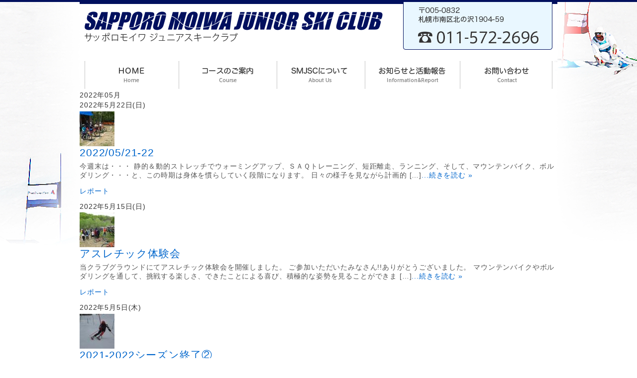

--- FILE ---
content_type: text/html; charset=UTF-8
request_url: http://sapporomoiwajsc.com/archives/date/2022/05
body_size: 7402
content:
<!DOCTYPE html PUBLIC "-//W3C//DTD XHTML 1.0 Transitional//EN" "http://www.w3.org/TR/xhtml1/DTD/xhtml1-transitional.dtd">
<html xmlns="http://www.w3.org/1999/xhtml">
<head>
<meta http-equiv="Content-Type" content="text/html; charset=UTF-8" />
<meta http-equiv="Content-Script-Type" content="text/javascript" />
<meta http-equiv="Content-Style-Type" content="text/css" />
<title>5月, 2022 | サッポロモイワジュニアスキークラブ</title>
<link rel="alternate" type="application/rss+xml" title="サッポロモイワジュニアスキークラブ RSS Feed" href="http://sapporomoiwajsc.com/feed" />
<link rel="pingback" href="http://sapporomoiwajsc.com/wp/xmlrpc.php" />

<link rel="stylesheet" type="text/css" href="http://sapporomoiwajsc.com/wp/wp-content/themes/ssd/css/reset.css" media="screen" />
<link rel="stylesheet" type="text/css" href="http://sapporomoiwajsc.com/wp/wp-content/themes/ssd/css/text.css" media="screen" />
<link rel="stylesheet" type="text/css" href="http://sapporomoiwajsc.com/wp/wp-content/themes/ssd/css/960.css" media="screen" />
<link rel="stylesheet" type="text/css" href="http://sapporomoiwajsc.com/wp/wp-content/themes/ssd/css/nav.css" media="screen" />
<link rel="stylesheet" type="text/css" href="http://sapporomoiwajsc.com/wp/wp-content/themes/ssd/style.css" media="screen" />
<!--[if IE 6]><link rel="stylesheet" type="text/css" href="http://sapporomoiwajsc.com/wp/wp-content/themes/ssd/css/ie6.css" media="screen" /><![endif]-->
<!--[if IE 7]><link rel="stylesheet" type="text/css" href="http://sapporomoiwajsc.com/wp/wp-content/themes/ssd/css/ie.css" media="screen" /><![endif]-->


	<style type="text/css">
		#fancybox-close{right:-15px;top:-15px}
		div#fancybox-content{border-color:#FFFFFF}
		div#fancybox-title{background-color:#FFFFFF}
		div#fancybox-outer{background-color:#FFFFFF}
		div#fancybox-title-inside{color:#333333}
	</style>

	
<!-- All in One SEO Pack 2.2.7.1 by Michael Torbert of Semper Fi Web Design[377,426] -->
<meta name="robots" content="noindex,follow" />

<link rel="canonical" href="http://sapporomoiwajsc.com/archives/date/2022/05" />
<!-- /all in one seo pack -->
<link rel='stylesheet' id='nivo-slider-css'  href='http://sapporomoiwajsc.com/wp/wp-content/plugins/shortcodes-ultimate/css/nivoslider.css?ver=3.9.5' type='text/css' media='all' />
<link rel='stylesheet' id='jcarousel-css'  href='http://sapporomoiwajsc.com/wp/wp-content/plugins/shortcodes-ultimate/css/jcarousel.css?ver=3.9.5' type='text/css' media='all' />
<link rel='stylesheet' id='shortcodes-ultimate-css'  href='http://sapporomoiwajsc.com/wp/wp-content/plugins/shortcodes-ultimate/css/style.css?ver=3.9.5' type='text/css' media='all' />
<link rel='stylesheet' id='fancybox-css'  href='http://sapporomoiwajsc.com/wp/wp-content/plugins/fancybox-for-wordpress/fancybox/fancybox.css?ver=3.6' type='text/css' media='all' />
<script type='text/javascript' src='http://sapporomoiwajsc.com/wp/wp-includes/js/jquery/jquery.js?ver=1.10.2'></script>
<script type='text/javascript' src='http://sapporomoiwajsc.com/wp/wp-includes/js/jquery/jquery-migrate.min.js?ver=1.2.1'></script>
<script type='text/javascript' src='http://sapporomoiwajsc.com/wp/wp-content/plugins/shortcodes-ultimate/js/jwplayer.js?ver=3.9.5'></script>
<script type='text/javascript' src='http://sapporomoiwajsc.com/wp/wp-content/plugins/shortcodes-ultimate/js/nivoslider.js?ver=3.9.5'></script>
<script type='text/javascript' src='http://sapporomoiwajsc.com/wp/wp-content/plugins/shortcodes-ultimate/js/jcarousel.js?ver=3.9.5'></script>
<script type='text/javascript' src='http://sapporomoiwajsc.com/wp/wp-content/plugins/shortcodes-ultimate/js/init.js?ver=3.9.5'></script>
<script type='text/javascript' src='http://sapporomoiwajsc.com/wp/wp-content/plugins/fancybox-for-wordpress/fancybox/jquery.fancybox.js?ver=1.3.4'></script>

<!-- Fancybox for WordPress -->
<script type="text/javascript">
jQuery(function(){

jQuery.fn.getTitle = function() { // Copy the title of every IMG tag and add it to its parent A so that fancybox can show titles
	var arr = jQuery("a.fancybox");
	jQuery.each(arr, function() {
		var title = jQuery(this).children("img").attr("title");
		jQuery(this).attr('title',title);
	})
}

// Supported file extensions
var thumbnails = jQuery("a:has(img)").not(".nolightbox").filter( function() { return /\.(jpe?g|png|gif|bmp)$/i.test(jQuery(this).attr('href')) });

thumbnails.addClass("fancybox").attr("rel","fancybox").getTitle();
jQuery("a.fancybox").fancybox({
	'cyclic': false,
	'autoScale': true,
	'padding': 10,
	'opacity': true,
	'speedIn': 500,
	'speedOut': 500,
	'changeSpeed': 300,
	'overlayShow': true,
	'overlayOpacity': "0.3",
	'overlayColor': "#666666",
	'titleShow': true,
	'titlePosition': 'inside',
	'enableEscapeButton': true,
	'showCloseButton': true,
	'showNavArrows': true,
	'hideOnOverlayClick': true,
	'hideOnContentClick': false,
	'width': 560,
	'height': 340,
	'transitionIn': "fade",
	'transitionOut': "fade",
	'centerOnScroll': true
});


})
</script>
<!-- END Fancybox for WordPress -->

<style type="text/css">.navigation{display: none;}</style>
	<style type="text/css">.recentcomments a{display:inline !important;padding:0 !important;margin:0 !important;}</style>
<!-- BEGIN: WP Social Bookmarking Light -->
<script type="text/javascript" src="http://connect.facebook.net/ja_JP/all.js#xfbml=1"></script>
<style type="text/css">
.wp_social_bookmarking_light{
    border: 0 !important;
    padding: 0 !important;
    margin: 0 !important;
}
.wp_social_bookmarking_light div{
    float: left !important;
    border: 0 !important;
    padding: 0 !important;
    margin: 0 5px 10px 0 !important;
    height: 23px !important;
    text-indent: 0 !important;
}
.wp_social_bookmarking_light img{
    border: 0 !important;
    padding: 0;
    margin: 0;
    vertical-align: top !important;
}
.wp_social_bookmarking_light_clear{
    clear: both !important;
}
.wsbl_twitter{
    width: 100px;
}</style>
<!-- END: WP Social Bookmarking Light -->
<style type="text/css" media="all">
/* <![CDATA[ */
@import url("http://sapporomoiwajsc.com/wp/wp-content/plugins/wp-table-reloaded/css/plugin.css?ver=1.9.4");
@import url("http://sapporomoiwajsc.com/wp/wp-content/plugins/wp-table-reloaded/css/datatables.css?ver=1.9.4");
.wp-table-reloaded {
    background-color: none;
    border-collapse: collapse;
    border-spacing: 1px;
    font-size: 14px;
    margin: 10px 0 15px;
    text-align: left;
    width: 100%;
}

/* ]]> */
</style></head>

<body>

<div id="fb-root"></div>
<script>(function(d, s, id) {
  var js, fjs = d.getElementsByTagName(s)[0];
  if (d.getElementById(id)) return;
  js = d.createElement(s); js.id = id;
  js.src = "//connect.facebook.net/ja_JP/sdk.js#xfbml=1&version=v2.4";
  fjs.parentNode.insertBefore(js, fjs);
}(document, 'script', 'facebook-jssdk'));</script>

<div id="wrapper">

<div id="main-contents" class="container_12">
  
<div class="grid_9">
  <h1 id="branding"><a href="http://sapporomoiwajsc.com/" title="サッポロモイワジュニアスキークラブ"><img src="http://sapporomoiwajsc.com/wp/wp-content/themes/ssd/img/logo.png" width="600" height="85" alt="サッポロモイワ ジュニア スキークラブ" /></a></h1>
</div>
      
<div class="grid_3">
  <div id="ad-info"><img src="http://sapporomoiwajsc.com/wp/wp-content/themes/ssd/img/img_adtel.png"  alt="〒005-0832札幌市南区北ノ沢1904-59 TEL011-572-2696" width="300" height="96" /></div>
</div>
			
<div class="grid_12">
  <div id="main-navi">
    <ul class="nav">
      <li><a href="http://sapporomoiwajsc.com" title="サッポロモイワジュニアスキークラブ"><img src="http://sapporomoiwajsc.com/wp/wp-content/themes/ssd/img/navi_01.png" alt="サッポロモイワジュニアスキークラブHOME" width="189" height="60" class="roll"/></a></li>
      <li><a href="http://sapporomoiwajsc.com/course" title="サッポロモイワジュニアスキークラブ｜コースのご案内"><img src="http://sapporomoiwajsc.com/wp/wp-content/themes/ssd/img/navi_02.png" alt="コースのご案内" width="197" height="60" class="roll"/></a><ul>
<li><a href="http://sapporomoiwajsc.com/course/winter-va-short">冬休み短期コース</a></li>
<li><a href="http://sapporomoiwajsc.com/course/season">シーズンコース</a></li>
<li><a href="http://sapporomoiwajsc.com/course/winter-vacation">冬休みコース</a></li>
<li><a href="http://sapporomoiwajsc.com/course/challenge_weekend">土日チャレンジコース</a></li>
<li><a href="http://sapporomoiwajsc.com/course/week-end">土日コース</a></li>
<li><a href="http://sapporomoiwajsc.com/course/night-ski">ナイターポールコース</a></li>
<li><a href="http://sapporomoiwajsc.com/course/yoji">幼児コース</a></li>
<li><a href="http://sapporomoiwajsc.com/course/challenged">障がい者スキープログラム</a></li>
<li><a href="http://sapporomoiwajsc.com/course/private">プライベートレッスン</a></li>
<li><a href="http://sapporomoiwajsc.com/course/racing">レーシングチーム</a></li>
<li><a href="http://sapporomoiwajsc.com/course/olympian">オリンピアンと滑ろう！</a></li>
<li><a href="http://sapporomoiwajsc.com/course/inclusive">インクルーシブスキーinモイワ</a></li>
<li><a href="http://sapporomoiwajsc.com/course/outdoor">野外教室</a></li>
<li><a href="http://sapporomoiwajsc.com/course/athletic_school">アスレチック教室</a></li>
<li><a href="http://sapporomoiwajsc.com/course/athletic">アスレチックコース</a></li>
</ul></li>
      <li><a href="http://sapporomoiwajsc.com/about-us" title="サッポロモイワジュニアスキークラブ｜SMJSCについて"><img src="http://sapporomoiwajsc.com/wp/wp-content/themes/ssd/img/navi_03.png" alt="SMJSCについて" width="177" height="60" class="roll"/></a></li>
      <li><a href="http://sapporomoiwajsc.com/infomation-report" title="サッポロモイワジュニアスキークラブ｜お知らせと活動報告"><img src="http://sapporomoiwajsc.com/wp/wp-content/themes/ssd/img/navi_04.png" alt="お知らせと活動報告" width="191" height="60" class="roll"/></a></li>
      <li><a href="http://sapporomoiwajsc.com/contact" title="サッポロモイワジュニアスキークラブ｜お問い合わせ"><img src="http://sapporomoiwajsc.com/wp/wp-content/themes/ssd/img/navi_05.png" alt="お問い合わせ" width="186" height="60" class="roll"/></a></li>
    </ul>
  </div>
</div>

<div id="wrapper">
<div id="content" class="clearfix">
<div id="main">

<!-- ページ名 -->
<div class="mainHeader">
	<div class="pagetitle">
		<h2 class="archive_name">2022年05月</h2>
</div>
	</div>
<!-- ページ名 -->

	
<div class="mainSubHeader"><h2>2022年5月22日(日)</h2></div>
<div class="recentPostBox">
<div class="recentPostThumb"><a href="http://sapporomoiwajsc.com/archives/6980" rel="bookmark" title="2022/05/21-22">
<a href="http://sapporomoiwajsc.com/wp/wp-content/uploads/2022/05/202205211.jpg" title="http://sapporomoiwajsc.com/wp/wp-content/uploads/2022/05/202205211.jpg">
	<img src="http://sapporomoiwajsc.com/wp/pth/recent/thumb_202205211.jpg" alt="2022/05/21-22" />
</a></a></div>
  <h3><a href="http://sapporomoiwajsc.com/archives/6980">2022/05/21-22</a></h3>
  <p>今週末は・・・ 静的＆動的ストレッチでウォーミングアップ、ＳＡＱトレーニング、短距離走、ランニング、そして、マウンテンバイク、ボルダリング・・・と、この時期は身体を慣らしていく段階になります。 日々の様子を見ながら計画的 [&hellip;]<a href="http://sapporomoiwajsc.com/archives/6980">...続きを読む &raquo;</a></p>
  <p><a href="http://sapporomoiwajsc.com/archives/category/report" title="レポート の投稿をすべて表示" rel="category tag">レポート</a></p>
<!-- class="recentPostBox" --></div>

	
<div class="mainSubHeader"><h2>2022年5月15日(日)</h2></div>
<div class="recentPostBox">
<div class="recentPostThumb"><a href="http://sapporomoiwajsc.com/archives/6963" rel="bookmark" title="アスレチック体験会">
<a href="http://sapporomoiwajsc.com/wp/wp-content/uploads/2022/05/220515.jpg" title="http://sapporomoiwajsc.com/wp/wp-content/uploads/2022/05/220515.jpg">
	<img src="http://sapporomoiwajsc.com/wp/pth/recent/thumb_220515.jpg" alt="アスレチック体験会" />
</a></a></div>
  <h3><a href="http://sapporomoiwajsc.com/archives/6963">アスレチック体験会</a></h3>
  <p>当クラブグラウンドにてアスレチック体験会を開催しました。 ご参加いただいたみなさん!!ありがとうございました。 マウンテンバイクやボルダリングを通して、挑戦する楽しさ、できたことによる喜び、積極的な姿勢を見ることができま [&hellip;]<a href="http://sapporomoiwajsc.com/archives/6963">...続きを読む &raquo;</a></p>
  <p><a href="http://sapporomoiwajsc.com/archives/category/report" title="レポート の投稿をすべて表示" rel="category tag">レポート</a></p>
<!-- class="recentPostBox" --></div>

	
<div class="mainSubHeader"><h2>2022年5月5日(木)</h2></div>
<div class="recentPostBox">
<div class="recentPostThumb"><a href="http://sapporomoiwajsc.com/archives/6918" rel="bookmark" title="2021-2022シーズン終了②">
<a href="http://sapporomoiwajsc.com/wp/wp-content/uploads/2022/05/YT.jpg" title="http://sapporomoiwajsc.com/wp/wp-content/uploads/2022/05/YT.jpg">
	<img src="http://sapporomoiwajsc.com/wp/pth/recent/thumb_YT.jpg" alt="2021-2022シーズン終了②" />
</a></a></div>
  <h3><a href="http://sapporomoiwajsc.com/archives/6918">2021-2022シーズン終了②</a></h3>
  <p>トレーニングの様子です。<a href="http://sapporomoiwajsc.com/archives/6918">...続きを読む &raquo;</a></p>
  <p><a href="http://sapporomoiwajsc.com/archives/category/report" title="レポート の投稿をすべて表示" rel="category tag">レポート</a></p>
<!-- class="recentPostBox" --></div>

	
<div class="mainSubHeader"><h2>2022年5月5日(木)</h2></div>
<div class="recentPostBox">
<div class="recentPostThumb"><a href="http://sapporomoiwajsc.com/archives/6906" rel="bookmark" title="2021-2022シーズン終了①">
<a href="http://sapporomoiwajsc.com/wp/wp-content/uploads/2022/05/SM1.jpg" title="http://sapporomoiwajsc.com/wp/wp-content/uploads/2022/05/SM1.jpg">
	<img src="http://sapporomoiwajsc.com/wp/pth/recent/thumb_SM1.jpg" alt="2021-2022シーズン終了①" />
</a></a></div>
  <h3><a href="http://sapporomoiwajsc.com/archives/6906">2021-2022シーズン終了①</a></h3>
  <p>本日(5月5日)をもちまして今季(2021-2022シーズン)の活動は終了いたしました。 関わってくださった全てのみなさまにこの場を借りて御礼申し上げます。 ありがとうございました。 この春は、来季に向けて基本を見直し、 [&hellip;]<a href="http://sapporomoiwajsc.com/archives/6906">...続きを読む &raquo;</a></p>
  <p><a href="http://sapporomoiwajsc.com/archives/category/report" title="レポート の投稿をすべて表示" rel="category tag">レポート</a></p>
<!-- class="recentPostBox" --></div>

	
<div class="mainSubHeader"><h2>2022年5月1日(日)</h2></div>
<div class="recentPostBox">
<div class="recentPostThumb"><a href="http://sapporomoiwajsc.com/archives/6890" rel="bookmark" title="2022/04/29-05/01②">
<a href="http://sapporomoiwajsc.com/wp/wp-content/uploads/2022/05/HH.jpg" title="http://sapporomoiwajsc.com/wp/wp-content/uploads/2022/05/HH.jpg">
	<img src="http://sapporomoiwajsc.com/wp/pth/recent/thumb_HH.jpg" alt="2022/04/29-05/01②" />
</a></a></div>
  <h3><a href="http://sapporomoiwajsc.com/archives/6890">2022/04/29-05/01②</a></h3>
  <p>トレーニングの様子です。<a href="http://sapporomoiwajsc.com/archives/6890">...続きを読む &raquo;</a></p>
  <p><a href="http://sapporomoiwajsc.com/archives/category/report" title="レポート の投稿をすべて表示" rel="category tag">レポート</a></p>
<!-- class="recentPostBox" --></div>

	
<div class="mainSubHeader"><h2>2022年5月1日(日)</h2></div>
<div class="recentPostBox">
<div class="recentPostThumb"><a href="http://sapporomoiwajsc.com/archives/6882" rel="bookmark" title="2022/04/29-05/01①">
<a href="http://sapporomoiwajsc.com/wp/wp-content/uploads/2022/05/GSTK-2.jpg" title="http://sapporomoiwajsc.com/wp/wp-content/uploads/2022/05/GSTK-2.jpg">
	<img src="http://sapporomoiwajsc.com/wp/pth/recent/thumb_GSTK-2.jpg" alt="2022/04/29-05/01①" />
</a></a></div>
  <h3><a href="http://sapporomoiwajsc.com/archives/6882">2022/04/29-05/01①</a></h3>
  <p>トレーニングの様子です。<a href="http://sapporomoiwajsc.com/archives/6882">...続きを読む &raquo;</a></p>
  <p><a href="http://sapporomoiwajsc.com/archives/category/report" title="レポート の投稿をすべて表示" rel="category tag">レポート</a></p>
<!-- class="recentPostBox" --></div>

	
<!-- pagenavi -->
<!-- pagenavi -->

	
<!-- id="main" --></div>

<!--side-content Start-->
<div class="grid_4">
<div id="side-content">
  <ul class="side-content">
    <li><form method="get" id="searchform" name="searchform" action="http://sapporomoiwajsc.com/">
  <div>
  <input type="text" value="" name="s" id="side-search" /><input type="image" class="imgover" name="s" id="searchSubmit" alt="検索" src="http://sapporomoiwajsc.com/wp/wp-content/themes/ssd/img/btn_search.png">    
  </div>
</form></li>
    <li><div id="contact-box"><h3><a href="http://sapporomoiwajsc.com/order"><img class="co-btn" src="http://sapporomoiwajsc.com/wp/wp-content/themes/ssd/img/btn_contact.png" alt="各コースとも随時お申し込み受付中です。お気軽にコチラからお問い合わせください。" width="260" height="50" /></a></h3></div></li>   
    <li><div class="textwidget"><a href="http://sapporomoiwajsc.com/wp/wp-content/uploads/2025/09/ae0ce732ae77577fc19114991945a4a9.pdf" target="_blank"><img height="60" width="300" alt="サッポロモイワジュニアスキークラブ 2026冬パンフレット" src="http://sapporomoiwajsc.com/wp/wp-content/uploads/2025/01/bana_SMJSC.png"></a></div></li>
    <li><ul class="side-widget-content"></li> 
<li><div class="fb-page" data-href="https://www.facebook.com/sapporomoiwajsc" data-width="300" data-height="290" data-small-header="false" data-adapt-container-width="true" data-hide-cover="false" data-show-facepile="true" data-show-posts="true"><div class="fb-xfbml-parse-ignore"><blockquote cite="https://www.facebook.com/sapporomoiwajsc"><a href="https://www.facebook.com/sapporomoiwajsc">サッポロモイワジュニアスキークラブ</a></blockquote></div></div></li>
    <ul class="side-widget-content">
    <li>
    <h3 class="widgettitle">お知らせと活動報告</h3>
     
    <ul>
     
    <li><a href="http://sapporomoiwajsc.com/archives/9867" title="コースレッスン開催中です!!">コースレッスン開催中です!!</a></li>
     
    <li><a href="http://sapporomoiwajsc.com/archives/9864" title="冬休み短期コース第4回・冬休みコース終了しました！">冬休み短期コース第4回・冬休みコース終了しました！</a></li>
     
    <li><a href="http://sapporomoiwajsc.com/archives/9852" title="冬休み短期コース第3回終了！">冬休み短期コース第3回終了！</a></li>
     
    <li><a href="http://sapporomoiwajsc.com/archives/9842" title="冬休み短期コース第2回終了！">冬休み短期コース第2回終了！</a></li>
     
    <li><a href="http://sapporomoiwajsc.com/archives/9828" title="冬休み短期コース第1回終了">冬休み短期コース第1回終了</a></li>
        </ul>
    </li>
  </ul>
  <div class="box">
  <ul class="side-widget-content">
<li id="archives-4" class="widget widget_archive"><h3 class="widgettitle">アーカイブ</h3>		<ul>
			<li><a href='http://sapporomoiwajsc.com/archives/date/2026/01' title='2026年1月'>2026年1月</a></li>
	<li><a href='http://sapporomoiwajsc.com/archives/date/2025/12' title='2025年12月'>2025年12月</a></li>
	<li><a href='http://sapporomoiwajsc.com/archives/date/2025/11' title='2025年11月'>2025年11月</a></li>
	<li><a href='http://sapporomoiwajsc.com/archives/date/2025/10' title='2025年10月'>2025年10月</a></li>
	<li><a href='http://sapporomoiwajsc.com/archives/date/2025/09' title='2025年9月'>2025年9月</a></li>
	<li><a href='http://sapporomoiwajsc.com/archives/date/2025/08' title='2025年8月'>2025年8月</a></li>
	<li><a href='http://sapporomoiwajsc.com/archives/date/2025/07' title='2025年7月'>2025年7月</a></li>
	<li><a href='http://sapporomoiwajsc.com/archives/date/2025/06' title='2025年6月'>2025年6月</a></li>
	<li><a href='http://sapporomoiwajsc.com/archives/date/2025/05' title='2025年5月'>2025年5月</a></li>
	<li><a href='http://sapporomoiwajsc.com/archives/date/2025/04' title='2025年4月'>2025年4月</a></li>
	<li><a href='http://sapporomoiwajsc.com/archives/date/2025/03' title='2025年3月'>2025年3月</a></li>
	<li><a href='http://sapporomoiwajsc.com/archives/date/2025/02' title='2025年2月'>2025年2月</a></li>
	<li><a href='http://sapporomoiwajsc.com/archives/date/2025/01' title='2025年1月'>2025年1月</a></li>
	<li><a href='http://sapporomoiwajsc.com/archives/date/2024/12' title='2024年12月'>2024年12月</a></li>
	<li><a href='http://sapporomoiwajsc.com/archives/date/2024/11' title='2024年11月'>2024年11月</a></li>
	<li><a href='http://sapporomoiwajsc.com/archives/date/2024/10' title='2024年10月'>2024年10月</a></li>
	<li><a href='http://sapporomoiwajsc.com/archives/date/2024/09' title='2024年9月'>2024年9月</a></li>
	<li><a href='http://sapporomoiwajsc.com/archives/date/2024/08' title='2024年8月'>2024年8月</a></li>
	<li><a href='http://sapporomoiwajsc.com/archives/date/2024/07' title='2024年7月'>2024年7月</a></li>
	<li><a href='http://sapporomoiwajsc.com/archives/date/2024/06' title='2024年6月'>2024年6月</a></li>
	<li><a href='http://sapporomoiwajsc.com/archives/date/2024/05' title='2024年5月'>2024年5月</a></li>
	<li><a href='http://sapporomoiwajsc.com/archives/date/2024/04' title='2024年4月'>2024年4月</a></li>
	<li><a href='http://sapporomoiwajsc.com/archives/date/2024/03' title='2024年3月'>2024年3月</a></li>
	<li><a href='http://sapporomoiwajsc.com/archives/date/2024/02' title='2024年2月'>2024年2月</a></li>
	<li><a href='http://sapporomoiwajsc.com/archives/date/2024/01' title='2024年1月'>2024年1月</a></li>
	<li><a href='http://sapporomoiwajsc.com/archives/date/2023/12' title='2023年12月'>2023年12月</a></li>
	<li><a href='http://sapporomoiwajsc.com/archives/date/2023/11' title='2023年11月'>2023年11月</a></li>
	<li><a href='http://sapporomoiwajsc.com/archives/date/2023/10' title='2023年10月'>2023年10月</a></li>
	<li><a href='http://sapporomoiwajsc.com/archives/date/2023/09' title='2023年9月'>2023年9月</a></li>
	<li><a href='http://sapporomoiwajsc.com/archives/date/2023/08' title='2023年8月'>2023年8月</a></li>
	<li><a href='http://sapporomoiwajsc.com/archives/date/2023/07' title='2023年7月'>2023年7月</a></li>
	<li><a href='http://sapporomoiwajsc.com/archives/date/2023/06' title='2023年6月'>2023年6月</a></li>
	<li><a href='http://sapporomoiwajsc.com/archives/date/2023/05' title='2023年5月'>2023年5月</a></li>
	<li><a href='http://sapporomoiwajsc.com/archives/date/2023/03' title='2023年3月'>2023年3月</a></li>
	<li><a href='http://sapporomoiwajsc.com/archives/date/2023/02' title='2023年2月'>2023年2月</a></li>
	<li><a href='http://sapporomoiwajsc.com/archives/date/2023/01' title='2023年1月'>2023年1月</a></li>
	<li><a href='http://sapporomoiwajsc.com/archives/date/2022/12' title='2022年12月'>2022年12月</a></li>
	<li><a href='http://sapporomoiwajsc.com/archives/date/2022/11' title='2022年11月'>2022年11月</a></li>
	<li><a href='http://sapporomoiwajsc.com/archives/date/2022/10' title='2022年10月'>2022年10月</a></li>
	<li><a href='http://sapporomoiwajsc.com/archives/date/2022/09' title='2022年9月'>2022年9月</a></li>
	<li><a href='http://sapporomoiwajsc.com/archives/date/2022/08' title='2022年8月'>2022年8月</a></li>
	<li><a href='http://sapporomoiwajsc.com/archives/date/2022/07' title='2022年7月'>2022年7月</a></li>
	<li><a href='http://sapporomoiwajsc.com/archives/date/2022/06' title='2022年6月'>2022年6月</a></li>
	<li><a href='http://sapporomoiwajsc.com/archives/date/2022/05' title='2022年5月'>2022年5月</a></li>
	<li><a href='http://sapporomoiwajsc.com/archives/date/2022/04' title='2022年4月'>2022年4月</a></li>
	<li><a href='http://sapporomoiwajsc.com/archives/date/2022/03' title='2022年3月'>2022年3月</a></li>
	<li><a href='http://sapporomoiwajsc.com/archives/date/2022/01' title='2022年1月'>2022年1月</a></li>
	<li><a href='http://sapporomoiwajsc.com/archives/date/2021/12' title='2021年12月'>2021年12月</a></li>
	<li><a href='http://sapporomoiwajsc.com/archives/date/2021/11' title='2021年11月'>2021年11月</a></li>
	<li><a href='http://sapporomoiwajsc.com/archives/date/2021/10' title='2021年10月'>2021年10月</a></li>
	<li><a href='http://sapporomoiwajsc.com/archives/date/2021/09' title='2021年9月'>2021年9月</a></li>
	<li><a href='http://sapporomoiwajsc.com/archives/date/2021/05' title='2021年5月'>2021年5月</a></li>
	<li><a href='http://sapporomoiwajsc.com/archives/date/2021/03' title='2021年3月'>2021年3月</a></li>
	<li><a href='http://sapporomoiwajsc.com/archives/date/2021/02' title='2021年2月'>2021年2月</a></li>
	<li><a href='http://sapporomoiwajsc.com/archives/date/2021/01' title='2021年1月'>2021年1月</a></li>
	<li><a href='http://sapporomoiwajsc.com/archives/date/2020/12' title='2020年12月'>2020年12月</a></li>
	<li><a href='http://sapporomoiwajsc.com/archives/date/2020/11' title='2020年11月'>2020年11月</a></li>
	<li><a href='http://sapporomoiwajsc.com/archives/date/2020/10' title='2020年10月'>2020年10月</a></li>
	<li><a href='http://sapporomoiwajsc.com/archives/date/2020/09' title='2020年9月'>2020年9月</a></li>
	<li><a href='http://sapporomoiwajsc.com/archives/date/2020/08' title='2020年8月'>2020年8月</a></li>
	<li><a href='http://sapporomoiwajsc.com/archives/date/2020/07' title='2020年7月'>2020年7月</a></li>
	<li><a href='http://sapporomoiwajsc.com/archives/date/2020/06' title='2020年6月'>2020年6月</a></li>
	<li><a href='http://sapporomoiwajsc.com/archives/date/2020/05' title='2020年5月'>2020年5月</a></li>
	<li><a href='http://sapporomoiwajsc.com/archives/date/2020/03' title='2020年3月'>2020年3月</a></li>
	<li><a href='http://sapporomoiwajsc.com/archives/date/2020/02' title='2020年2月'>2020年2月</a></li>
	<li><a href='http://sapporomoiwajsc.com/archives/date/2020/01' title='2020年1月'>2020年1月</a></li>
	<li><a href='http://sapporomoiwajsc.com/archives/date/2019/12' title='2019年12月'>2019年12月</a></li>
	<li><a href='http://sapporomoiwajsc.com/archives/date/2019/11' title='2019年11月'>2019年11月</a></li>
	<li><a href='http://sapporomoiwajsc.com/archives/date/2019/10' title='2019年10月'>2019年10月</a></li>
	<li><a href='http://sapporomoiwajsc.com/archives/date/2019/09' title='2019年9月'>2019年9月</a></li>
	<li><a href='http://sapporomoiwajsc.com/archives/date/2019/08' title='2019年8月'>2019年8月</a></li>
	<li><a href='http://sapporomoiwajsc.com/archives/date/2019/07' title='2019年7月'>2019年7月</a></li>
	<li><a href='http://sapporomoiwajsc.com/archives/date/2019/06' title='2019年6月'>2019年6月</a></li>
	<li><a href='http://sapporomoiwajsc.com/archives/date/2019/05' title='2019年5月'>2019年5月</a></li>
	<li><a href='http://sapporomoiwajsc.com/archives/date/2019/04' title='2019年4月'>2019年4月</a></li>
	<li><a href='http://sapporomoiwajsc.com/archives/date/2019/03' title='2019年3月'>2019年3月</a></li>
	<li><a href='http://sapporomoiwajsc.com/archives/date/2019/02' title='2019年2月'>2019年2月</a></li>
	<li><a href='http://sapporomoiwajsc.com/archives/date/2019/01' title='2019年1月'>2019年1月</a></li>
	<li><a href='http://sapporomoiwajsc.com/archives/date/2018/12' title='2018年12月'>2018年12月</a></li>
	<li><a href='http://sapporomoiwajsc.com/archives/date/2018/11' title='2018年11月'>2018年11月</a></li>
	<li><a href='http://sapporomoiwajsc.com/archives/date/2018/10' title='2018年10月'>2018年10月</a></li>
	<li><a href='http://sapporomoiwajsc.com/archives/date/2018/09' title='2018年9月'>2018年9月</a></li>
	<li><a href='http://sapporomoiwajsc.com/archives/date/2018/08' title='2018年8月'>2018年8月</a></li>
	<li><a href='http://sapporomoiwajsc.com/archives/date/2018/07' title='2018年7月'>2018年7月</a></li>
	<li><a href='http://sapporomoiwajsc.com/archives/date/2018/06' title='2018年6月'>2018年6月</a></li>
	<li><a href='http://sapporomoiwajsc.com/archives/date/2018/05' title='2018年5月'>2018年5月</a></li>
	<li><a href='http://sapporomoiwajsc.com/archives/date/2018/04' title='2018年4月'>2018年4月</a></li>
	<li><a href='http://sapporomoiwajsc.com/archives/date/2018/03' title='2018年3月'>2018年3月</a></li>
	<li><a href='http://sapporomoiwajsc.com/archives/date/2018/02' title='2018年2月'>2018年2月</a></li>
	<li><a href='http://sapporomoiwajsc.com/archives/date/2018/01' title='2018年1月'>2018年1月</a></li>
	<li><a href='http://sapporomoiwajsc.com/archives/date/2017/12' title='2017年12月'>2017年12月</a></li>
	<li><a href='http://sapporomoiwajsc.com/archives/date/2017/11' title='2017年11月'>2017年11月</a></li>
	<li><a href='http://sapporomoiwajsc.com/archives/date/2017/10' title='2017年10月'>2017年10月</a></li>
	<li><a href='http://sapporomoiwajsc.com/archives/date/2017/09' title='2017年9月'>2017年9月</a></li>
	<li><a href='http://sapporomoiwajsc.com/archives/date/2017/08' title='2017年8月'>2017年8月</a></li>
	<li><a href='http://sapporomoiwajsc.com/archives/date/2017/07' title='2017年7月'>2017年7月</a></li>
	<li><a href='http://sapporomoiwajsc.com/archives/date/2017/06' title='2017年6月'>2017年6月</a></li>
	<li><a href='http://sapporomoiwajsc.com/archives/date/2017/05' title='2017年5月'>2017年5月</a></li>
	<li><a href='http://sapporomoiwajsc.com/archives/date/2017/04' title='2017年4月'>2017年4月</a></li>
	<li><a href='http://sapporomoiwajsc.com/archives/date/2017/03' title='2017年3月'>2017年3月</a></li>
	<li><a href='http://sapporomoiwajsc.com/archives/date/2017/02' title='2017年2月'>2017年2月</a></li>
	<li><a href='http://sapporomoiwajsc.com/archives/date/2017/01' title='2017年1月'>2017年1月</a></li>
	<li><a href='http://sapporomoiwajsc.com/archives/date/2016/12' title='2016年12月'>2016年12月</a></li>
	<li><a href='http://sapporomoiwajsc.com/archives/date/2016/11' title='2016年11月'>2016年11月</a></li>
	<li><a href='http://sapporomoiwajsc.com/archives/date/2016/10' title='2016年10月'>2016年10月</a></li>
	<li><a href='http://sapporomoiwajsc.com/archives/date/2016/09' title='2016年9月'>2016年9月</a></li>
	<li><a href='http://sapporomoiwajsc.com/archives/date/2016/08' title='2016年8月'>2016年8月</a></li>
	<li><a href='http://sapporomoiwajsc.com/archives/date/2016/07' title='2016年7月'>2016年7月</a></li>
	<li><a href='http://sapporomoiwajsc.com/archives/date/2016/06' title='2016年6月'>2016年6月</a></li>
	<li><a href='http://sapporomoiwajsc.com/archives/date/2016/05' title='2016年5月'>2016年5月</a></li>
	<li><a href='http://sapporomoiwajsc.com/archives/date/2016/04' title='2016年4月'>2016年4月</a></li>
	<li><a href='http://sapporomoiwajsc.com/archives/date/2016/03' title='2016年3月'>2016年3月</a></li>
	<li><a href='http://sapporomoiwajsc.com/archives/date/2016/02' title='2016年2月'>2016年2月</a></li>
	<li><a href='http://sapporomoiwajsc.com/archives/date/2016/01' title='2016年1月'>2016年1月</a></li>
	<li><a href='http://sapporomoiwajsc.com/archives/date/2015/12' title='2015年12月'>2015年12月</a></li>
	<li><a href='http://sapporomoiwajsc.com/archives/date/2015/11' title='2015年11月'>2015年11月</a></li>
	<li><a href='http://sapporomoiwajsc.com/archives/date/2015/10' title='2015年10月'>2015年10月</a></li>
	<li><a href='http://sapporomoiwajsc.com/archives/date/2015/09' title='2015年9月'>2015年9月</a></li>
	<li><a href='http://sapporomoiwajsc.com/archives/date/2015/08' title='2015年8月'>2015年8月</a></li>
	<li><a href='http://sapporomoiwajsc.com/archives/date/2015/07' title='2015年7月'>2015年7月</a></li>
	<li><a href='http://sapporomoiwajsc.com/archives/date/2015/06' title='2015年6月'>2015年6月</a></li>
	<li><a href='http://sapporomoiwajsc.com/archives/date/2015/05' title='2015年5月'>2015年5月</a></li>
	<li><a href='http://sapporomoiwajsc.com/archives/date/2015/04' title='2015年4月'>2015年4月</a></li>
	<li><a href='http://sapporomoiwajsc.com/archives/date/2015/03' title='2015年3月'>2015年3月</a></li>
	<li><a href='http://sapporomoiwajsc.com/archives/date/2015/02' title='2015年2月'>2015年2月</a></li>
	<li><a href='http://sapporomoiwajsc.com/archives/date/2015/01' title='2015年1月'>2015年1月</a></li>
	<li><a href='http://sapporomoiwajsc.com/archives/date/2014/12' title='2014年12月'>2014年12月</a></li>
	<li><a href='http://sapporomoiwajsc.com/archives/date/2014/11' title='2014年11月'>2014年11月</a></li>
	<li><a href='http://sapporomoiwajsc.com/archives/date/2014/10' title='2014年10月'>2014年10月</a></li>
	<li><a href='http://sapporomoiwajsc.com/archives/date/2014/09' title='2014年9月'>2014年9月</a></li>
	<li><a href='http://sapporomoiwajsc.com/archives/date/2014/08' title='2014年8月'>2014年8月</a></li>
	<li><a href='http://sapporomoiwajsc.com/archives/date/2014/07' title='2014年7月'>2014年7月</a></li>
	<li><a href='http://sapporomoiwajsc.com/archives/date/2014/06' title='2014年6月'>2014年6月</a></li>
	<li><a href='http://sapporomoiwajsc.com/archives/date/2014/05' title='2014年5月'>2014年5月</a></li>
	<li><a href='http://sapporomoiwajsc.com/archives/date/2014/04' title='2014年4月'>2014年4月</a></li>
	<li><a href='http://sapporomoiwajsc.com/archives/date/2014/03' title='2014年3月'>2014年3月</a></li>
	<li><a href='http://sapporomoiwajsc.com/archives/date/2014/02' title='2014年2月'>2014年2月</a></li>
	<li><a href='http://sapporomoiwajsc.com/archives/date/2014/01' title='2014年1月'>2014年1月</a></li>
	<li><a href='http://sapporomoiwajsc.com/archives/date/2013/12' title='2013年12月'>2013年12月</a></li>
	<li><a href='http://sapporomoiwajsc.com/archives/date/2013/11' title='2013年11月'>2013年11月</a></li>
	<li><a href='http://sapporomoiwajsc.com/archives/date/2013/10' title='2013年10月'>2013年10月</a></li>
	<li><a href='http://sapporomoiwajsc.com/archives/date/2013/09' title='2013年9月'>2013年9月</a></li>
		</ul>
</li>
<li id="recent-comments-4" class="widget widget_recent_comments"><h3 class="widgettitle">最近のコメント</h3><ul id="recentcomments"></ul></li>
  </ul>
  </div>
</div>

</div>
<!--side-content END-->
<!--footer Start-->
<div id="footer-wrapper">
<div id="footer">

<div id="footer-navi" class="container_12">
<div class="grid_3">
            <ul>
                <li><a href="http://sapporomoiwajsc.com" title="サッポロモイワジュニアスキークラブ">Home</a></li>
            </ul>
</div>

<div class="grid_3">
            <ul>
                <li><a href="http://sapporomoiwajsc.com/course" title="サッポロモイワジュニアスキークラブ　コースのご案内">コースのご案内</a></li>
                <li><a href="http://sapporomoiwajsc.com/about-us" title="サッポロモイワジュニアスキークラブ　SMJSCについて">SMJSCについて</a></li>
                <li><a href="http://sapporomoiwajsc.com/infomation-report" title="サッポロモイワジュニアスキークラブ　お知らせと活動報告">お知らせと活動報告</a></li>
            </ul>
</div>

<div class="grid_3">
            <ul>
                <li><a href="http://sapporomoiwajsc.com/contact" title="サッポロモイワジュニアスキークラブ　お問い合わせ">お問い合わせ</a></li>
                <li><a href="http://sapporomoiwajsc.com/order" title="サッポロモイワジュニアスキークラブ　お申込み">お申込み</a></li>
            </ul>
</div>

</div>

<div id="footer-logo"><img src="http://sapporomoiwajsc.com/wp/wp-content/themes/ssd/img/footer-logo.jpg" alt="サッポロモイワジュニアスキークラブ TEL&FAX 011-572-2696" width="500" height="30" /></div>
<div id="site_info">Copyright (C) SMJSC. All Rights Reserved.</div>

</div>
</div>
<!--footer END-->

</div>
</div>

</body>
</html>

--- FILE ---
content_type: text/css
request_url: http://sapporomoiwajsc.com/wp/wp-content/themes/ssd/css/reset.css
body_size: 1090
content:
@charset "UTF-8";
/*
Copyright (c) 2009, Yahoo! Inc. All rights reserved.
Code licensed under the BSD License:
http://developer.yahoo.net/yui/license.txt
version: 2.8.0r4
*/
/* reset-min.css */
/* html{color:#000;background:#FFF;} */
body, div, dl, dt, dd, ul, ol, li, h1, h2, h3, h4, h5, h6, pre, code, form, fieldset, legend, input, button, textarea, p, blockquote, th, td {
margin:0;
padding:0;
}

table{border-collapse:collapse;border-spacing:0;}fieldset,img{border:0;}#header{font-style:inherit;font-weight:inherit;}del,ins{text-decoration:none;}#main-contents div.grid_9{text-align:left;}h1,h2,h3,h4,h5,h6{font-size:100%;font-weight:normal;}q:before,q:after{content:'';}abbr,acronym{border:0;font-variant:normal;}h1#branding{
	vertical-align:baseline;
}sub{vertical-align:baseline;}legend{color:#000;}input,button,textarea,select,optgroup,option{font-family:inherit;font-size:inherit;font-style:inherit;font-weight:inherit;}input,button,textarea,select{*font-size:100%;}

/* fonts-min.css */
body{font:13px/1.231;*font-size:small;*font:x-small;}select,input,button,textarea,button{font:99% arial,helvetica,clean,sans-serif;}table{font-size:inherit;font:100%;}pre,code,kbd,samp,tt{font-family:monospace;*font-size:108%;line-height:100%;}

body {font-family:"Lucida Grande","Hiragino Kaku Gothic Pro","ヒラギノ角ゴ Pro W3",Meiryo,"メイリオ",Verdana,"MS P Gothic","ＭＳ Ｐゴシック",sans-serif;}
*:first-child+html body {font-family: Meiryo;}
* html body {font-family: Verdana;}
img {vertical-align: bottom;}

body {
	line-height: 1;
	letter-spacing: 0.06em;
}
blockquote, q {
	quotes: none;
}
blockquote:before, blockquote:after,
q:before, q:after {
	content: '';
	content: none;
}

/* remember to define focus styles! */
:focus {
	outline: 0;
}

/* remember to highlight inserts somehow! */
ins {
	text-decoration: none;
}
del {
	text-decoration: line-through;
}
/* tables still need 'cellspacing="0"' in the markup */
h2#page-heading {
	border-collapse: collapse;
	border-spacing: 0;
}


--- FILE ---
content_type: text/css
request_url: http://sapporomoiwajsc.com/wp/wp-content/themes/ssd/style.css
body_size: 4599
content:
@charset "utf-8";
/*
Theme Name: サッポロモイワジュニアスキークラブ
Theme URI: https://sapporomoiwajsc.com
Description: サッポロモイワジュニアスキークラブのオリジナルテンプレート
*/

/* base
----------------------------------------------- */
body {
	background: #FFF;
}

#wrapper {
	background: url(img/bg.jpg) no-repeat center top;
	border-top: 4px solid #01105e;
}

#header {
	height: 120px;
	padding-bottom: 60px;
}

#header.contents {
	padding-bottom: 30px;
}

#contents {
	clear: both;
}

#contact-box {
	background: url(img/bg_contect-btn.png) no-repeat;
	height: 170px;
	width: 300px;
}

#contact-box img.co-btn {
	padding-top: 100px;
	padding-left: 20px;
}

#main-contents {
	padding-bottom: 30px;
}

#breadcrumbs {
    font-size: 11px;
    margin: 40px 0 10px;
}

#gotopbox {
	background: url(img/bg_content-bottom.png) no-repeat;
    margin: 20px auto 0;
    width: 940px;
	clear: both;
	height: 71px;
}

#gotop {
    text-align: right;
	padding-top: 45px;
}

#footer-wrapper {
	color:#FFF;
	background:url(img/bg_footer.jpg) repeat-x;
	width: 100%;
	clear: both;
	height: 163px;
}

#footer {
	height: 163px;
	width: 940px;
	margin-right: auto;
	margin-left: auto;
	position: relative;
	font-size: 0.9em;
	letter-spacing: 0em;
}

#footer-navi {
	padding-top: 10px;
}

#footer-navi li {
	list-style: none;
}

#footer-navi a {
	color: #555555;
}

#footer-navi a:hover {
	color: #FFF;
}

#footer-logo {
	position: absolute;
	top: 131px;
	right: 440px;
}

#site_info {
	position: absolute;
	bottom: 2px;
	right: 0px;
}

#site_info a {
	color:#eeeeee;
}

#site_info a:hover {
	color:#CCC;
}

/* anchors
----------------------------------------------- */
a {
	color: #0066CC;
	text-decoration: none;
}

a:visited {
	color:#0066CC;
}

a:hover {
	color:#01105e;
	text-decoration: underline;
}

a:active {
	color: #01105e;
}

a.post-edit-link {
	font-size: 12px;	
}

/* images
----------------------------------------------- */
img.right {
	float: right;
	margin-left: 10px;
	margin-bottom: 10px;
}

img.left {
	float: left;
	margin-right: 10px;
	margin-bottom: 10px;
}

/* headings
----------------------------------------------- */
h1, h2, h3, h4, h5, h6 {
	line-height:1.2em;
	margin-bottom:.3em;
	color: #333333;
}

h5 {font-size:1.2em;}
h6 {font-size:1em; text-transform:uppercase;}

h1 a {
	font-weight:normal;
}

h1#branding {
	padding-top: 10px;
}

h2#page-heading {
	padding: 20px 0px;
}

h2#tl-index-news {
	padding-left: 10px;
}

#page-content h3 {
	border-left: 3px solid #666;
	padding-left: 8px;
	margin: 20px 0;
}

ul.panel li h5 {
	color: #FF8500;
}

#tlbox {
	position: relative;
	height: 30px;
	width: 620px;
	padding-bottom: 20px;
}

#tlbox a img {
	position: absolute;
	right: 5px;
	bottom: 23px;
}

/* content
----------------------------------------------- */
.clear {
	clear: both;
}

#page-content,
#single-article {
	padding-top: 40px;
}

#page-content h2 img,
#single-article h2 img {
	margin-bottom: 40px;
	padding: 0px;
	border-width: 0px;
	border-style: none;
}

#ad-info img {
	float: right;
}

#main-navi {
	padding-top: 20px;
}

/* .box */
.box h2 {
}
.box h2 a,
.box h2 a.visible {
	color:#fff;
	background:#333 url(img/switch_minus.gif) 97% 50% no-repeat;
	display:block;
	padding:6px 12px;
	margin:-6px -12px;
	border:none;
	text-decoration: none;
}

.box h2 a.hidden,
.box h2 a.hidden:hover {
	background-image: url(img/switch_plus.gif);
}
.box h2 a:hover {
	background-color:#111;
}

.box h4 {
	font-size:1.2em;
	height:25px;
	margin-bottom:0.2em;
	padding-top:3px;
}

div.menu h2 {
	margin:0;
}


/* list */

#page-content dt {
	font-weight: bold;
	margin-bottom: 10px;
}

#page-content dd {
	margin-bottom: 30px;
}

.info-dl dt {
	font-weight:bold;
	margin-left:230px;
	margin-bottom: 0px;
	padding-top:0.5em;
}

.info-dl dd {
    border-bottom: 1px dotted #333333;
    margin-left: 230px;
	margin-bottom: 0px;
    padding: 0.5em 10px 0.5em 0;
}

/* boxes
----------------------------------------------- */
.box {
	margin-bottom:20px;
}

.box p {
	font-size:108%;
	line-height:1.8;
	margin:0 0 1.1em;
}

.grid_4 .box h2 a {
	background-position: 97% 50%;
}
.grid_5 .box h2 a {
	background-position: 98% 50%;
}
.grid_12 .box h2 a {
	background-position: 99% 50%;
}


.block {
	padding-top:10px;
}
div.menu {
	padding:0;
}
div.menu .block {
	padding-top:0;
}

/* paragraphs, quotes and lists
----------------------------------------------- */
p {
	margin-bottom:1em;
}

p.t20 {
	margin-top: 20px;
}

p.t40 {
	margin-top: 40px;
}

p.b20 {
	margin-bottom: 20px;
}

p.b40 {
	margin-bottom: 40px;
}

blockquote {
	font-family: Georgia, 'Times New Roman', serif;
	font-size:1.2em;
	padding-left:1em;
	border-left:4px solid #ccc;
}

blockquote cite {
	font-size:.9em;
}

ul, ol {
	padding-top:0;
}

.coution {
	color: #E00;
}

.coution-s {
	color: #E00;
	text-align: center;
}

span.cap-acco {
	font-size: 0.7em;
	color: #0066CC;
}

.btn-list {
  width: 620px; /* 全体の横幅 */
  overflow: hidden;
}
.btn-list ul {
  width: 630px;
  margin-right: -10px; /* ここがポイント！ */
  list-style-type: none;
}
.btn-list li {
	float: left; /* floatで段組み */
	width: 200px;
	height: 100px;
	margin: 0px 10px 20px 0px;
}

/* submenus
----------------------------------------------- */
#index-side-content {
	padding-top: 0px;
}

#side-content {
	padding-top: 40px;
}

#side-search,
#side-search input {
	width: 220px;
	display: inline;
	vertical-align: top;
	margin-right: 10px;
	padding-top: 2px;
	margin-top: 4px;
}

#searchSubmit img {
    display: inline;
    vertical-align: middle;
}

.textwidget img {
	margin-top: 10px;
}

ul.side-content ul,
ul.side-content li,
ul.side-widget-content ul,
ul.side-widget-content li {
	list-style:none;
	margin:0;
	padding-bottom: 10px;
}

h3.widgettitle {
	background: url(img/bg_side-wedget-content_h3.png) repeat-x bottom;
	font-size: 1.25em;
	line-height: 2em;
}

ul.side-widget-content li li {
    list-style: square outside none;
    margin-bottom: -10px;
    margin-left: 15px;
}

ul.side-content ul li a {
}

ul.children li a {
	height:1.4em;
	width:300px;
	padding:4px 10px;
	text-indent:0px;
}

/* section menus
----------------------------------------------- */
ul.section {
	border-top:0;
	margin-bottom:0;
}
ul.section li {
	text-transform:uppercase;
}
ul.section li li a {
	border-bottom:1px dotted #DFC4CD;
}
ul.section li li a:hover {
	background:#FCF2CA;
}
ul.section li li a:active {
	color:#000;
	background:#fff;
}
ul.section ul li {
	text-transform:none;
}
ul.section ul.current li a {
	background:#eee;
	border-bottom:1px solid #fff;
}
ul.section ul.current li a:hover {
	background:#ddd;
}
ul.section ul.current li a:active {
	background:#fff;
}
ul.section li a.current {
	color:#fff;
	background:#666;
}
ul.section li a.current:hover {
	background:#555;
}
ul.section li a.current:active {
	background:#444;
}
ul.section li a.active {
	background:#fff;
	cursor:default;
}
ul.section li.current > a.active,
ul.section li.current > a.active:hover {
	color:#fff;
	background:#666;
	cursor:default;
}


/* table
----------------------------------------------- */
table {
	width:100%;
	border:1px solid #555;
	margin-bottom:10px;
}
col.colC {
	width:8em;
}
th, td {
	padding:.2em 1em;
	border:1px solid #555;
}

td.w30 {
	letter-spacing: 0.1em;
	text-align: center;
	width: 30%;
	font-weight: bold;
	background: #B9DB6A;
	color: #FFF;
}

thead th {
	border-bottom:2px solid #67921f;
	background:#67921f;
	color:#fff;
	padding:.4em 1em .2em;
	text-align: center;
}
thead th.table-head {
	font-size:1em;
	font-weight:normal;
	text-transform:uppercase;
	color:#fff;
	background:#67921f;
}
tbody th,
tbody td {
	background:#FFF;
	height: 3em;
}
tbody tr.odd th,
tbody tr.odd td {
	background:#fff;
}
tfoot th,
tfoot td {
	border-top:2px solid #666;
	background:#eee;
}
tfoot tr.total th,
tfoot tr.total td {
	border-top:6px double #666;
}
tfoot tr.total th {
	text-transform:uppercase;
}
th.currency,
td.currency {
	text-align:right;
}


/* forms
----------------------------------------------- */
form {
	overflow:hidden;
}
fieldset {
	border:1px solid #bbb;
	padding:10px;
	position:relative;
	background:#e9e9e9;
	margin-bottom:10px;
}
legend {
	font-size:1.1em;
	padding:.4em .8em;
	background:#fff;
	border:1px solid #bbb;
}
fieldset.login p {
	margin-bottom:1em;
	margin-top:0pt;
}
fieldset p label {
	width:98%;
}
fieldset p input {
	width:98%;
}
fieldset p select {
	width:99%;
}
fieldset.login p label {
	float:left;
	line-height:2em;
	margin-right:3%;
	text-align:right;
	width:32%;
}
fieldset.login p input {
	width:60%;
}
fieldset.login input.button {
	margin-left:35%;
}
form p.notice {
	font-weight:bold;
}
input.search.text {
	width:66%;
}
input.search.button {
	width:28%;
	margin-left:2%;
}


/* articles
----------------------------------------------- */
.articles {
	padding:0;
	margin-top: 10px;
}
.articles h2 {
	margin:0;
}

#articles {
	padding-top:0;
}
.article {
	display: inline;
	padding-top:0.5em;
}

.box .article {
	padding:13px 10px 0;
	margin-bottom: 10px;
}

.index-article {
	border-bottom:1px solid #01105e;
}

.box .first {
	border-top:none;
}

.article-sum img {
	float:left; 
	margin:3px 10px 10px 0; 
	padding:4px;
	border:1px solid #bbb;
	background:#fff;
}

#single-article img {
	margin:3px 10px 10px 0; 
	padding:4px;
	border:1px solid #bbb;
	background:#fff;
}

.article-sum img:hover,
#single-article img a:hover {
	border:1px solid #666;
}

.index-article p.meta,
#single-article p.meta {
	color:#666;
	border-top:1px dotted #999;
	border-bottom:1px dotted #999;
	padding:.3em 0;
	margin-bottom:.8em;
	font-size: 90%;
}

.cat-name {
	font-size:85%;
	margin-left: 1.3em;
}

.cat-name a {
	background:none repeat scroll 0 0 #F0F0F0;
	margin:0 0 0 2px;
	padding:2px 4px;
}

/*
Default style for WP-PageNavi plugin

http://wordpress.org/extend/plugins/wp-pagenavi/
*/

.wp-pagenavi {
	clear: both;
	text-align: center;
}

.wp-pagenavi a, .wp-pagenavi span {
	text-decoration: none;
	border: 1px solid #b2d478;
	padding: 3px 5px;
	margin: 2px;
	color: #67921f;
}

.wp-pagenavi a:hover, .wp-pagenavi span.current {
	border-color: #67921f;
}

.wp-pagenavi span.current {
	font-weight: bold;
}

/* Tabs&Accordion
----------------------------------------------- */
ul.tab{
	padding:0;
	margin: 0 1px;
}
ul.tab li{
	list-style-type:none;
	width:206px;
	height:40px;
	margin-left: 0px;
	float:left;
}
ul.tab li a{
	outline:none;
	background:url("img/tab.jpg");
	display:block;
	line-height:40px;
	text-align:center;
	font-size: 1.1em;
}
ul.tab li a.selected{
	background:url("img/tab_selected.jpg");
	text-decoration:none;
	color:#333;
	cursor:default;
}
ul.panel{
	clear:both;
	padding:0;
	border-top: 1px none #9FB7D4;
	border-right: 1px solid #9FB7D4;
	border-bottom: 1px solid #9FB7D4;
	border-left: 1px solid #9FB7D4;
}
ul.panel li{
	list-style-type:none;
	padding:10px;
	margin-left: 0;
	background:#fff url(img/stripe3.gif) left top;
}

ul.panel li img {
	padding:4px;
	border:1px solid #bbb;
	background:#fff;
	margin-bottom: 10px;
}

dl.accordion {
	width:620px;
}
dl.accordion dt{
	line-height:35px;
	font-size:large;
	text-indent:1.3em;
	height:35px;
	border: 1px solid #9FB7D4;
	margin-top: 10px;
	background:#fff url("img/bg_redlist.gif") no-repeat scroll 5px 11px;
}
dl.accordion dt.over{
	background:#fff url(img/stripe3.gif) left top;
	cursor:pointer;
}
dl.accordion dt.selected{
	background:#fff url(img/stripe3.gif) left top;
	cursor:default;
	color:black;
	border-style: none;
}
dl.accordion dd{
	height:900px;
	background:#fff url(img/stripe3.gif) left top;
	text-indent:1em;
	padding:10px;
}

.accordion-dd-wrap {
	background:#fff;
}

.accordion-dd {
	padding: 10px;
}

/* Comments
----------------------------------------------- */
#comments {
	padding-top: 20px;
}

#comments h4 {
	font-size: 1.2em;
}

ol.commentlist {
margin-bottom:15px;
}

ol.commentlist,
ol.commentlist ul {
list-style:none;
padding:0;
}

ol.commentlist li {
	border-top:1px dotted #555;
	border-left:1px dotted #555;
	padding:10px 0 0 10px;
}

ol.commentlist li li {
}

ol.commentlist li.bypostauthor cite {
font-weight:bold;
}

ol.commentlist li.byuser {
}

.comment,
.trackback,
.pingback {
margin-top:10px;
}

.avatar {
float:left;
margin-right:1em;
}

.reply {
text-align:right;
}

.comment-form-author,
.comment-form-email,
.comment-form-url,
.comment-form-comment {
margin:3px;
}

#respond {
    padding-bottom: 40px;
}

/* comment form */
#commentform p.logged-in-as,
#commentform p.comment-notes,
#commentform p.form-allowed-tags {
font-size:85%;
}

.required {
color:#cc0000;
}

#commentform input#author,
#commentform input#email,
#commentform input#url {
float:left;
width:250px;
margin-right:1em;
}

#commentform textarea {
    height: 10em;
    width: 100%;
}

#commentform p.comment-form-comment label {
display:none;
}

#commentform,
.formbox {
	border:1px solid #ccc;
	padding:15px;
	background:#fff url(img/stripe3.gif) left top;
	margin-bottom: 20px;
}

/* Search
----------------------------------------------- */
#searchbox-wrap {
	padding-top: 40px;
}

.searchbox {
	border-bottom:1px dotted #999;
	padding:.3em 0;
	margin-bottom:.8em;
}

.searchbox h3 {
}


/* Pagebar
------------------------------------------------*/
.pagebar {
  margin: 0 0 30px;
}

.pagebar .this-page {
  padding: 4px 10px;
  color: #555555;
  font-weight: bold;
  border: solid 1px #d5d5d5;
  background:#fff url(img/stripe3.gif) left top;
}

.pagebar a {
  padding: 5px 10px;
  border: solid 1px #d5d5d5;
  background: #fff;
}

.pagebar a:hover {
  padding: 5px 10px;
  color: #555555;
  border: solid 1px #d5d5d5;
  background:#fff url(img/stripe3.gif) left top;
}

/* Social Bookmarking
----------------------------------------------- */
div.wp_social_bookmarking_light img {
	margin: 0;
	padding: 0;
}

.wp_social_bookmarking_light {
	padding-top: 20px;
}

/* Huck
----------------------------------------------- */
ul.panel li:after {
	content: ".";
	display: block;
	height: 0;
	clear: both;
	visibility: hidden;
}
